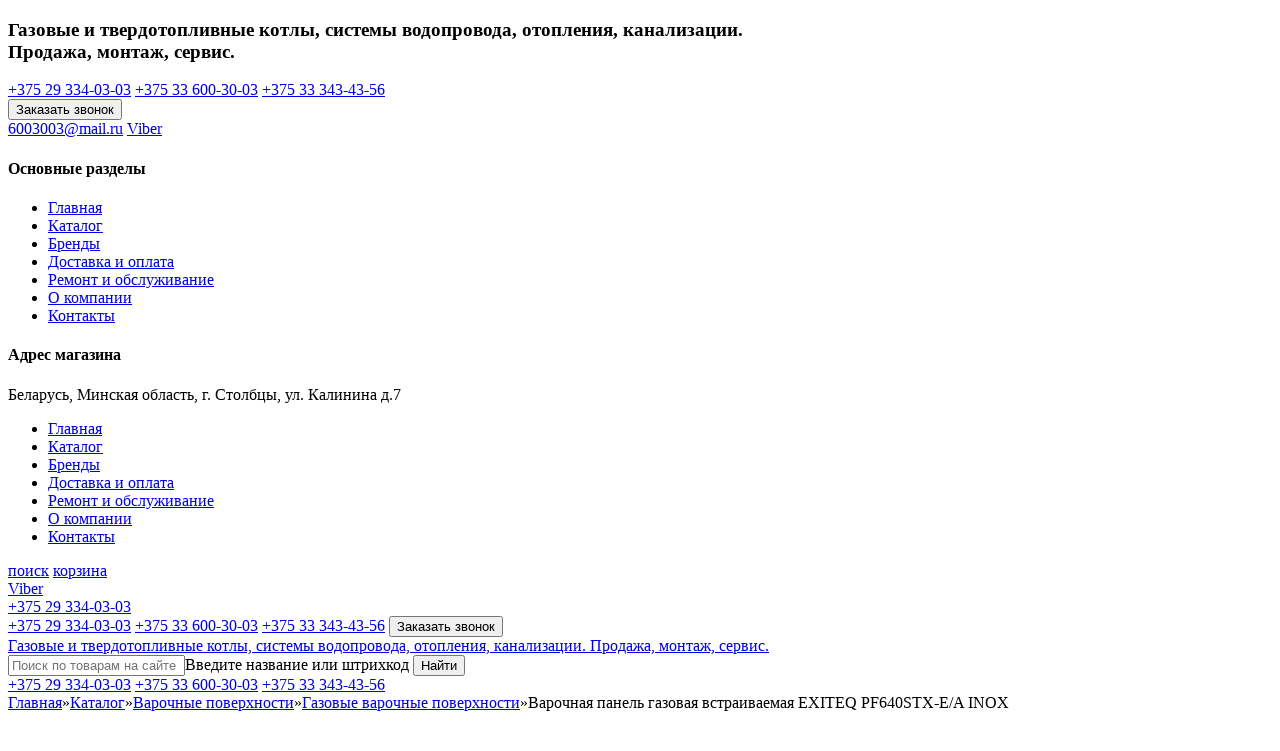

--- FILE ---
content_type: text/html; charset=UTF-8
request_url: https://teplogaz.by/catalog/varochnye-poverhnosti/gazovye-varochnye-poverhnosti/varochnaya-panel-gazovaya-vstraivaemaya-exiteq-pf640stx-ea-inox2
body_size: 5736
content:
<!DOCTYPE html>
<html lang="ru">
<head>
	<meta charset="utf-8" />
	<meta http-equiv="X-UA-Compatible" content="IE=edge" />
	<meta name="viewport" content="width=device-width, initial-scale=1" />
	<meta name="Description" content="Варочная панель газовая встраиваемая EXITEQ PF640STX-E/A INOX  . Выгодные условия поставок этого и сотен других товаров. ">		<link rel="icon" type="image/png" href="https://teplogaz.by/favicon.png">
	<title>Варочная панель газовая встраиваемая EXITEQ PF640STX-E/A INOX купить с доставкой по Беларуси</title>
	<meta property="og:image" content="https://teplogaz.by/upload/og-image.png">
	<meta property="og:image:width" content="968">
	<meta property="og:image:height" content="504">
	<meta property="og:title" content="Варочная панель газовая встраиваемая EXITEQ PF640STX-E/A INOX купить с доставкой по Беларуси">
	<meta name="generator" content="vk-site.com" />
	<link rel="canonical" href="https://teplogaz.by/catalog/varochnye-poverhnosti/gazovye-varochnye-poverhnosti/varochnaya-panel-gazovaya-vstraivaemaya-exiteq-pf640stx-ea-inox2"/>	<link href="https://teplogaz.by/themes/default/bs/css/bootstrap.min.css" rel="stylesheet">
	<link href="https://teplogaz.by/themes/default/js/slick/slick.css" rel="stylesheet">
	<link href="https://teplogaz.by/themes/default/js/slick/slick-theme.css" rel="stylesheet">
	<link href="https://teplogaz.by/themes/default/js/ion.rangeSlider/ion.rangeSlider.min.css" rel="stylesheet" type="text/css">
	<link href="https://teplogaz.by/themes/default/js/pushy/pushy.css" rel="stylesheet" type="text/css">
	<link href="https://fonts.googleapis.com/css?family=Roboto:400,500,700&display=swap&subset=cyrillic" rel="stylesheet">
	<link href="https://teplogaz.by/themes/default/common.css?time=1769084986" rel="stylesheet">
	<link href="https://teplogaz.by/themes/default/pages.css?time=1769084986" rel="stylesheet">
	<!-- HTML5 shim and Respond.js for IE8 support of HTML5 elements and media queries -->
	<!--[if lt IE 9]>
	<script src="https://oss.maxcdn.com/html5shiv/3.7.2/html5shiv.min.js"></script>
	<script src="https://oss.maxcdn.com/respond/1.4.2/respond.min.js"></script>
	<![endif]-->
	<script src="https://teplogaz.by/themes/default/js/jquery.min.js"></script>
	<script src="https://teplogaz.by/themes/default/js/jquery.cookie.js"></script>
	<script type="text/javascript" src="https://teplogaz.by/themes/default/bs/js/bootstrap.min.js"></script>
	<script type="text/javascript" src="https://teplogaz.by/themes/default/js/ie10-viewport-bug-workaround.js"></script>
	<script type="text/javascript" src="https://teplogaz.by/themes/default/js/slick/slick.min.js"></script>
	<script type="text/javascript" src="https://teplogaz.by/themes/default/js/ion.rangeSlider/ion.rangeSlider.min.js"></script>
	<script type="text/javascript" src="https://teplogaz.by/themes/default/js/dm-uploader/jquery.dm-uploader.min.js"></script>
	<script type="text/javascript" src="https://teplogaz.by/themes/default/js/jquery.touchSwipe.min.js"></script>
	<script type="text/javascript" src="https://teplogaz.by/themes/default/js/common.js?time=1769084986"></script>
	<script type="text/javascript">
		var site_url = 'https://teplogaz.by/';
		var cur_page_url = 'https://teplogaz.by/catalog';
		need_welcome_message=true;		// Параметры для Яндекс Метрики - добавить в вызов new Ya.Metrika({ ... params:window.yaParams, ...})
		var yaParams = {};
		yaParams.ip = "3.149.8.33";
	</script>
	</head>
<body>
<div id="page" >
<!-- Pushy Menu -->
<nav class="pushy pushy-left" data-focus="#first-link">
	<div class="pushy-content">
		<a class="logo"></a>
		<h3>Газовые и твердотопливные котлы, системы водопровода, отопления, канализации.<br />Продажа, монтаж, сервис.</h3>
		<div class="contacts">
			<div class="phones">
				<a class="phone phone" href="tel:+375293340303"><span>+375 29 334-03-03</span></a>				<a class="phone phone2" href="tel:+375336003003"><span>+375 33 600-30-03</span></a>				<a class="phone phone3" href="tel:+375333434356"><span>+375 33 343-43-56</span></a>			</div>
			<div class="button-container"><button class="button" onclick="show_call_back_panel('Бесплатный звонок', 'Напишите Ваше имя и&nbsp;телефон, мы Вам позвоним и&nbsp;ответим на любые вопросы:', 'Бесплатный звонок')">Заказать звонок</button></div>
			<a class="email " href="mailto:6003003@mail.ru"><span>6003003@mail.ru</span></a>			<a class="viber " href="viber://chat?number=375336003003"><span>Viber</span></a>		</div>
		<h4>Основные разделы</h4>
		<ul class="pushy-meny">
			<li class=""><a href="https://teplogaz.by/" >Главная</a></li><li class=""><a href="https://teplogaz.by/catalog" >Каталог</a></li><li class=""><a href="https://teplogaz.by/brands" >Бренды</a></li><li class=""><a href="https://teplogaz.by/delivery" >Доставка и оплата</a></li><li class=""><a href="https://teplogaz.by/service" >Ремонт и обслуживание</a></li><li class=""><a href="https://teplogaz.by/about" >О компании</a></li><li class=""><a href="https://teplogaz.by/contacts" >Контакты</a></li>		</ul>
		<h4>Адрес магазина</h4>
		<p class="address">Беларусь, Минская область, г.&nbsp;Столбцы, ул.&nbsp;Калинина д.7</p>
	</div>
</nav>
<!-- Site Overlay -->
<div class="site-overlay"></div>
<div id="header-top">
	<div class="container">
		<div id="mobile-menu-button" class="menu-btn"><div></div><div></div><div></div></div>
		<div class="flex long">
			<ul id="main-menu">
				<li class=""><a href="https://teplogaz.by/" >Главная</a></li><li class=""><a href="https://teplogaz.by/catalog" >Каталог</a></li><li class=""><a href="https://teplogaz.by/brands" >Бренды</a></li><li class=""><a href="https://teplogaz.by/delivery" >Доставка и оплата</a></li><li class=""><a href="https://teplogaz.by/service" >Ремонт и обслуживание</a></li><li class=""><a href="https://teplogaz.by/about" >О компании</a></li><li class=""><a href="https://teplogaz.by/contacts" >Контакты</a></li>			</ul>
		</div>
		<div class="flex short">
			<a class="logo-small" href="https://teplogaz.by/" ></a>
			<div id="mobile-icons">
				<a id="header-search-button" href="#" onclick="show_search_panel();return false"><span>поиск</span></a>
				<a id="header-cart-mobile" href="https://teplogaz.by/cart"><strong></strong><span>корзина</span></a>
			</div>
			<div class="messengers">
				<a class="viber " href="viber://chat?number=375336003003"><span>Viber</span></a>			</div>
			<div class="top-phones">
				<a class="phone " href="tel:+375293340303"><span>+375 29 334-03-03</span></a>				<div class="alt-phones">
					<a class="phone phone" href="tel:+375293340303"><span>+375 29 334-03-03</span></a>					<a class="phone phone2" href="tel:+375336003003"><span>+375 33 600-30-03</span></a>					<a class="phone phone3" href="tel:+375333434356"><span>+375 33 343-43-56</span></a>					<button class="button" onclick="show_call_back_panel('Заказать бесплатный звонок', 'Напишите Ваше имя и&nbsp;телефон, мы сами Вам позвоним, поможем выбрать покупки, и&nbsp;ответим на любые вопросы:', 'Заказать звонок')">Заказать звонок</button>
				</div>
			</div>
		</div>
	</div>
</div>
<div id="header">
	<div class="middle">
		<div class="container">
			<div class="short">
				<a class="logo" href="https://teplogaz.by/" >Газовые и твердотопливные котлы, системы водопровода, отопления, канализации. Продажа, монтаж, сервис. </a>
				<div class="search-column">
					<div class="search-container">
												<label><input id="header-search-string" placeholder="Поиск по товарам на сайте" value=""><span>Введите название или штрихкод</span></label>
						<button class="button search-button" onclick="search('header-search-string')">Найти</button>
					</div>
				</div>
				<div class="contacts flex">
					<div class="phones">
						<a class="phone phone" href="tel:+375293340303"><span>+375 29 334-03-03</span></a>						<a class="phone phone2" href="tel:+375336003003"><span>+375 33 600-30-03</span></a>						<a class="phone phone3" href="tel:+375333434356"><span>+375 33 343-43-56</span></a>					</div>
				</div>
				<a id="header-cart" href="https://teplogaz.by/cart">
					<div></div>
				</a>
			</div>
		</div>
	</div>
</div>
<div id="after-header"></div>
<div id="template1-page">
	<div class="container">
		<div id="breadcrumbs"><a href="https://teplogaz.by/">Главная</a><span class="separator">&raquo;</span><a href="https://teplogaz.by/catalog">Каталог</a><span class="separator">&raquo;</span><a href="https://teplogaz.by/catalog/varochnye-poverhnosti">Варочные поверхности</a><span class="separator">&raquo;</span><a href="https://teplogaz.by/catalog/varochnye-poverhnosti/gazovye-varochnye-poverhnosti">Газовые варочные поверхности</a><span class="separator">&raquo;</span><span>Варочная панель газовая встраиваемая EXITEQ PF640STX-E/A INOX</span></div><div id="product-page" itemscope itemtype="http://schema.org/Product"><div class="row"><img style="display: none" src="https://teplogaz.by/upload/products/1875.jpg" itemprop="image" alt="Варочная панель газовая встраиваемая EXITEQ PF640STX-E/A INOX" /><div class="col-lg-4 col-lg-offset-1 col-md-5 col-md-offset-1 col-sm-9 col-sm-offset-2 col-xs-10 col-xs-offset-2"><div id="product-alt-images"><div class="product-alt-image" onclick="show_sample_image('https://teplogaz.by/upload/products/1875.jpg')" style="background-image: url('https://teplogaz.by/upload/products/1875.jpg')"></div><div class="product-alt-image" onclick="show_sample_image('https://teplogaz.by/upload/products/1875-1.jpg?t=1769084986')" style="background-image: url('https://teplogaz.by/upload/products/1875-1.jpg?t=1769084986')"></div><div class="product-alt-image" onclick="show_sample_image('https://teplogaz.by/upload/products/1875-2.jpg?t=1769084986')" style="background-image: url('https://teplogaz.by/upload/products/1875-2.jpg?t=1769084986')"></div><div class="product-alt-image" onclick="show_sample_image('https://teplogaz.by/upload/products/1875-3.jpg?t=1769084986')" style="background-image: url('https://teplogaz.by/upload/products/1875-3.jpg?t=1769084986')"></div></div><a style="display: none" rel="product_images" href="https://teplogaz.by/upload/products/1875.jpg"></a><a style="display: none" rel="product_images" href="https://teplogaz.by/upload/products/1875-1.jpg?t=1769084986"></a><a style="display: none" rel="product_images" href="https://teplogaz.by/upload/products/1875-2.jpg?t=1769084986"></a><a style="display: none" rel="product_images" href="https://teplogaz.by/upload/products/1875-3.jpg?t=1769084986"></a><div class="product-big-image" onclick="show_background_image(this)" style="background-image: url(https://teplogaz.by/upload/products/1875.jpg)"></div></div><div class="col-lg-7 col-md-6"><h1 itemprop="name">Варочная панель газовая встраиваемая EXITEQ PF640STX-E/A INOX</h1><div class="relations"><p class="brand-title">Бренд: <a href="https://teplogaz.by/brands/exiteq" itemprop="brand">EXITEQ</a></p></div><h3 itemprop="description"></h3><div class="price-stock" itemprop="offers" itemscope itemtype="http://schema.org/Offer"><h4 class="price">Цена по запросу</h4><p class="stock stock0">Под заказ</p></div><button class="button" onclick="show_call_back_panel('Быстрый заказ товара &laquo;Варочная панель газовая встраиваемая EXITEQ PF640STX-E/A INOX&raquo;', 'Напишите Ваше имя и&nbsp;телефон, мы сами Вам позвоним, чтобы уточнить детали заказа, и ответим на любые вопросы:', 'Быстрый заказ товара &laquo;Варочная панель газовая встраиваемая EXITEQ PF640STX-E/A INOX&raquo;')">Заказать в 1 клик</button><br /><input type="number" step="1" min="1" value="1" class="cart-count" id="product-1875-count" onclick="return false"><button class="button color" onclick="add_to_cart(1875)">Положить в корзину</button><p><a href="#" class="product-question" onclick="show_question_panel('Вопросы по товару &laquo;Варочная панель газовая встраиваемая EXITEQ PF640STX-E/A INOX&raquo;', 'Что Вы хотите узнать?');return false;">Есть вопросы по товару?</a></p><div class="description"><p>Варочная панель газовая встраиваемая EXITEQ PF640STX-E/A</p> <table class="table table-hover"> 	<tbody> 		<tr> 			<td>Тип</td> 			<td></td> 			<td>газовая</td> 		</tr> 		<tr> 			<td>Цвет</td> 			<td></td> 			<td>нержавеющая сталь</td> 		</tr> 		<tr> 			<td>Рабочая поверхность</td> 			<td></td> 			<td>нержавеющая сталь</td> 		</tr> 		<tr> 			<td>Решётки</td> 			<td></td> 			<td>чугунные</td> 		</tr> 		<tr> 			<td>Газ контроль конфорок</td> 			<td></td> 			<td>+</td> 		</tr> 		<tr> 			<td>Автоматический электроподжиг конфорок</td> 			<td></td> 			<td>+</td> 		</tr> 		<tr> 			<td>Количество конфорок</td> 			<td></td> 			<td>4</td> 		</tr> 		<tr> 			<td>Конфорки мощностью</td> 			<td></td> 			<td>1 wok-конфорка с тройным пламенем 3,80 кВт, 1 большая конфорка 3,00 кВт, 1 средняя конфорка 1,75 кВт, 1 маленькая конфорка 1,00 кВт</td> 		</tr> 		<tr> 			<td>Монтажные размеры</td> 			<td></td> 			<td>550*470 см</td> 		</tr> 	</tbody> </table> <table class="table table-hover"> 	<tbody> 		<tr> 		</tr> 	</tbody> </table> <h2><strong>Варочная поверхность Exiteq PF 640 STX-E/A</strong></h2> <p></p> <p>Варочная поверхность Exiteq PF 640 STX-E/A &ndash; это функциональное и красивое кухонное оборудование. От большинства моделей&nbsp; газовых варочных поверхностей&nbsp; ее отличает ромбовидное расположение конфорок и необычный округлый дизайн решетки.</p> <p></p> <p>Благодаря особой конструкции, на плите удобно передвигать посуду: даже большие емкости не задевают друг друга при готовке. Переднее расположение конфорки малой мощности подойдет для любителей заваривать кофе. Трехконтурная экспресс-конфорка мощностью 3,8 кВт позволяет в два раза быстрее подогревать воду и готовить пищу.</p> <p></p> <p><strong>Преимущества варочной газовой панели PF 640 STX-E/А:</strong></p> <ul> 	<li>- Устойчивость к царапинам и простота ухода: плита выполнена из нержавеющей стали; </li> 	<li>- Прочность: решетки выполнены из крепкого чугуна; </li> 	<li>- Безопасность: плита оснащена системой &laquo; газ-контроль&raquo; , автоматически отключающей подачу газа при затухании пламени; </li> 	<li>- Удобство: плита оснащена функцией автоподжига, а интенсивность пламени легко регулируется поворотными ручками.</li> </ul> <h3 class="params">Характеристики</h3> <table class="table table-hover"> 	<tbody> 		<tr> 			<th class="b-product-info__header" colspan="2">Конфорки</th> 		</tr> 		<tr> 			<td class="b-product-info__cell">Расположение конфорок</td> 			<td class="b-product-info__cell">ромб</td> 		</tr> 	</tbody> </table></div></div></div></div><div class="similar-products"><h3>Похожие товары:</h3><div class="product-list"><div><a href="https://teplogaz.by/catalog/varochnye-poverhnosti/gazovye-varochnye-poverhnosti/varochn-poverh-t-gazovaya-exiteq-pf-640-stgw-ea-white"><div class="product-card" itemscope itemtype="http://schema.org/Product"><div class="card-top"><div class="labels"></div><div class="product-photo" style="background-image: url('https://teplogaz.by/upload/products/6759.jpg')"></div><img style="display: none" src="https://teplogaz.by/upload/products/6759.jpg" itemprop="image" alt="Варочн. поверх-ть газовая Exiteq PF 640 STGW-E/A white" /><h3 itemprop="name">Варочн. поверх-ть газовая Exiteq PF 640 STGW-E/A white</h3></div><div class="card-bottom"><span style="display: none" itemprop="brand">EXITEQ</span><span style="display: none" itemprop="sku">6112</span><div class="price-stock"><div class="price null">Цена по запросу</div><span class="note" itemprop="description"></span></div><div class="actions"><input type="number" step="1" min="1" value="1" class="cart-count" id="product-6759-count" onclick="return false"><button class="button" onclick="add_to_cart(6759);return false;">В корзину</button></div></div></div></a></div><div><a href="https://teplogaz.by/catalog/varochnye-poverhnosti/gazovye-varochnye-poverhnosti/varochnaya-panel-gazovaya-vstraivaemaya-exiteq-exh-308"><div class="product-card" itemscope itemtype="http://schema.org/Product"><div class="card-top"><div class="labels"></div><div class="product-photo" style="background-image: url('https://teplogaz.by/upload/products/2148.jpg')"></div><img style="display: none" src="https://teplogaz.by/upload/products/2148.jpg" itemprop="image" alt="Варочная панель газовая встраиваемая EXITEQ EXH-308" /><h3 itemprop="name">Варочная панель газовая встраиваемая EXITEQ EXH-308</h3></div><div class="card-bottom"><span style="display: none" itemprop="brand">EXITEQ</span><span style="display: none" itemprop="sku">114571194</span><div class="price-stock"><div class="price null">Цена по запросу</div><span class="note" itemprop="description"></span></div><div class="actions"><input type="number" step="1" min="1" value="1" class="cart-count" id="product-2148-count" onclick="return false"><button class="button" onclick="add_to_cart(2148);return false;">В корзину</button></div></div></div></a></div><div><a href="https://teplogaz.by/catalog/varochnye-poverhnosti/gazovye-varochnye-poverhnosti/varochnaya-panel-gazovaya-vstraivaemaya-exiteq-exh-203"><div class="product-card" itemscope itemtype="http://schema.org/Product"><div class="card-top"><div class="labels"></div><div class="product-photo" style="background-image: url('https://teplogaz.by/upload/products/1901.jpg')"></div><img style="display: none" src="https://teplogaz.by/upload/products/1901.jpg" itemprop="image" alt="Варочная панель газовая встраиваемая EXITEQ EXH-203" /><h3 itemprop="name">Варочная панель газовая встраиваемая EXITEQ EXH-203</h3></div><div class="card-bottom"><span style="display: none" itemprop="brand">EXITEQ</span><span style="display: none" itemprop="sku">114576009</span><div class="price-stock"><div class="price null">Цена по запросу</div><span class="note" itemprop="description"></span></div><div class="actions"><input type="number" step="1" min="1" value="1" class="cart-count" id="product-1901-count" onclick="return false"><button class="button" onclick="add_to_cart(1901);return false;">В корзину</button></div></div></div></a></div><div><a href="https://teplogaz.by/catalog/varochnye-poverhnosti/gazovye-varochnye-poverhnosti/varochnaya-panel-gazovaya-vstraivaemaya-exiteq-pf-640-stgb-ea"><div class="product-card" itemscope itemtype="http://schema.org/Product"><div class="card-top"><div class="labels"></div><div class="product-photo" style="background-image: url('https://teplogaz.by/upload/products/2504.jpg')"></div><img style="display: none" src="https://teplogaz.by/upload/products/2504.jpg" itemprop="image" alt="Варочн. поверх-ть газовая Exiteq PF-640 STGB-E/A" /><h3 itemprop="name">Варочн. поверх-ть газовая Exiteq PF-640 STGB-E/A</h3></div><div class="card-bottom"><span style="display: none" itemprop="brand">EXITEQ</span><span style="display: none" itemprop="sku">5966</span><div class="price-stock"><div class="price null">Цена по запросу</div><span class="note" itemprop="description"></span></div><div class="actions"><input type="number" step="1" min="1" value="1" class="cart-count" id="product-2504-count" onclick="return false"><button class="button" onclick="add_to_cart(2504);return false;">В корзину</button></div></div></div></a></div></div><h3>Возможно, Вас также заинтересуют:</h3><div class="product-list"><div><a href="https://teplogaz.by/catalog/varochnye-poverhnosti/gazovye-varochnye-poverhnosti/varochnaya-panel-gazovaya-vstraivaemaya-exiteq-exh-306"><div class="product-card" itemscope itemtype="http://schema.org/Product"><div class="card-top"><div class="labels"></div><div class="product-photo" style="background-image: url('https://teplogaz.by/upload/products/759.jpg')"></div><img style="display: none" src="https://teplogaz.by/upload/products/759.jpg" itemprop="image" alt="Варочн. поверх-ть газовая Exiteq EXH-306" /><h3 itemprop="name">Варочн. поверх-ть газовая Exiteq EXH-306</h3></div><div class="card-bottom"><span style="display: none" itemprop="brand">EXITEQ</span><span style="display: none" itemprop="sku">3308</span><div class="price-stock"><div class="price null">Цена по запросу</div><span class="note" itemprop="description"></span></div><div class="actions"><input type="number" step="1" min="1" value="1" class="cart-count" id="product-759-count" onclick="return false"><button class="button" onclick="add_to_cart(759);return false;">В корзину</button></div></div></div></a></div><div><a href="https://teplogaz.by/catalog/varochnye-poverhnosti/gazovye-varochnye-poverhnosti/varochnaya-panel-gazovaya-vstraivaemaya-exiteq-pf640stx-ea-inox"><div class="product-card" itemscope itemtype="http://schema.org/Product"><div class="card-top"><div class="labels"></div><div class="product-photo" style="background-image: url('https://teplogaz.by/upload/products/358.jpg')"></div><img style="display: none" src="https://teplogaz.by/upload/products/358.jpg" itemprop="image" alt="Варочная панель газовая встраиваемая EXITEQ PF640STX-E/A INOX" /><h3 itemprop="name">Варочная панель газовая встраиваемая EXITEQ PF640STX-E/A INOX</h3></div><div class="card-bottom"><span style="display: none" itemprop="brand">EXITEQ</span><span style="display: none" itemprop="sku">115255964</span><div class="price-stock"><div class="price null">Цена по запросу</div><span class="note" itemprop="description"></span></div><div class="actions"><input type="number" step="1" min="1" value="1" class="cart-count" id="product-358-count" onclick="return false"><button class="button" onclick="add_to_cart(358);return false;">В корзину</button></div></div></div></a></div><div><a href="https://teplogaz.by/catalog/varochnye-poverhnosti/indukcionnye-varochnye-poverhnosti/vstraivaemaya-varochnaya-indukcionnaya-poverhnost-exiteq-exh-105ib"><div class="product-card" itemscope itemtype="http://schema.org/Product"><div class="card-top"><div class="labels"></div><div class="product-photo" style="background-image: url('https://teplogaz.by/upload/products/357.jpg')"></div><img style="display: none" src="https://teplogaz.by/upload/products/357.jpg" itemprop="image" alt="Встраиваемая варочная индукционная поверхность EXITEQ EXH-105IB" /><h3 itemprop="name">Встраиваемая варочная индукционная поверхность EXITEQ EXH-105IB</h3></div><div class="card-bottom"><span style="display: none" itemprop="brand">EXITEQ</span><span style="display: none" itemprop="sku">114582473</span><div class="price-stock"><div class="price null">Цена по запросу</div><span class="note" itemprop="description"></span></div><div class="actions"><input type="number" step="1" min="1" value="1" class="cart-count" id="product-357-count" onclick="return false"><button class="button" onclick="add_to_cart(357);return false;">В корзину</button></div></div></div></a></div><div><a href="https://teplogaz.by/catalog/varochnye-poverhnosti/gazovye-varochnye-poverhnosti/varochnaya-panel-gazovaya-vstraivaemaya-exiteq-exh-309"><div class="product-card" itemscope itemtype="http://schema.org/Product"><div class="card-top"><div class="labels"></div><div class="product-photo" style="background-image: url('https://teplogaz.by/upload/products/1899.jpg')"></div><img style="display: none" src="https://teplogaz.by/upload/products/1899.jpg" itemprop="image" alt="Варочная панель газовая встраиваемая EXITEQ EXH-309" /><h3 itemprop="name">Варочная панель газовая встраиваемая EXITEQ EXH-309</h3></div><div class="card-bottom"><span style="display: none" itemprop="brand">EXITEQ</span><span style="display: none" itemprop="sku">114567955</span><div class="price-stock"><div class="price null">Цена по запросу</div><span class="note" itemprop="description"></span></div><div class="actions"><input type="number" step="1" min="1" value="1" class="cart-count" id="product-1899-count" onclick="return false"><button class="button" onclick="add_to_cart(1899);return false;">В корзину</button></div></div></div></a></div></div></div>

	</div><!--.container-->
</div>[an error occurred while processing the directive]</div>
<!-- Общий файл футера сайта -->
<div id="footer">
	<div class="container">
		<div class="columns">
			<div class="company-info">
				<a class="logo" href="https://teplogaz.by/" ></a>
				<h3 class="title">Крама «7 Майстроу»</h3>
				<p>Газовые и твердотопливные котлы, системы водопровода, отопления, канализации. </p>
				<p>Продажа, монтаж, сервис.</p>
				<p class="company">ИП Холопук П.Г.</p>
				<p>УНП 691085968</p>
			</div>
			<div class="menu">
				<h3>Основные разделы</h3>
				<ul id="footer-menu">
					<li class=""><a href="https://teplogaz.by/" >Главная</a></li><li class=""><a href="https://teplogaz.by/catalog" >Каталог</a></li><li class=""><a href="https://teplogaz.by/brands" >Бренды</a></li><li class=""><a href="https://teplogaz.by/delivery" >Доставка и оплата</a></li><li class=""><a href="https://teplogaz.by/service" >Ремонт и обслуживание</a></li><li class=""><a href="https://teplogaz.by/about" >О компании</a></li><li class=""><a href="https://teplogaz.by/contacts" >Контакты</a></li>				</ul>
			</div>
			<div class="address">
				<h3>График работы</h3>
				<p>Пн-Сб с 9:00 до 18:00</p>
				<p style="color: #CDDAE0;">Данный сайт не является интернет-магазином, а  носит информационный характер.</p>
				<h3>Адрес</h3>
				<p>Беларусь, Минская область, г.&nbsp;Столбцы, ул.&nbsp;Калинина д.7<br /><a href="#" onclick="show_map();return false;" class="location">Показать на карте</a></p>
			</div>
			<div class="company-contacts">
				<div class="circles circles3"></div>
				<h3>Контакты</h3>
				<div class="contacts">
					<div class="phones">
						<a class="phone phone" href="tel:+375293340303"><span>+375 29 334-03-03</span></a>						<a class="phone phone2" href="tel:+375336003003"><span>+375 33 600-30-03</span></a>						<a class="phone phone3" href="tel:+375333434356"><span>+375 33 343-43-56</span></a>					</div>
					<div class="messengers">
						<a class="email " href="mailto:6003003@mail.ru"><span>6003003@mail.ru</span></a>						<a class="viber " href="viber://chat?number=375336003003"><span>Viber</span></a>					</div>
					<button class="button" onclick="show_call_back_panel('Заказать бесплатный звонок', 'Напишите Ваше имя и&nbsp;телефон, мы сами Вам позвоним, поможем выбрать покупки, и&nbsp;ответим на любые вопросы:', 'Заказать звонок')">Заказать звонок</button>
				</div>
			</div>
		</div>
	</div>
	<div class="bottom">Крама «7 Майстроу» teplogaz.by</div>
</div>
<div id="scroll-up" onclick="scroll_top()"></div><div id="image-preload"></div>
<script type="text/javascript" src="https://teplogaz.by/themes/default/js/pushy/pushy.min.js"></script>
<a style="display: none" target="_blank" href="https://tagican.com/">Разработка интернет-магазина - tagican.com</a>
</body></html>